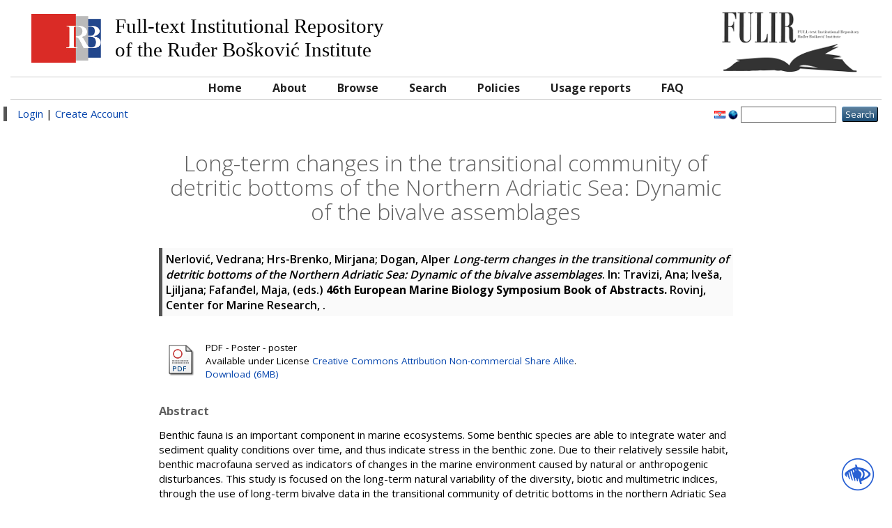

--- FILE ---
content_type: text/html; charset=utf-8
request_url: http://fulir.irb.hr/920/
body_size: 6624
content:
<!DOCTYPE html PUBLIC "-//W3C//DTD XHTML 1.0 Transitional//EN" "http://www.w3.org/TR/xhtml1/DTD/xhtml1-transitional.dtd">
<html xmlns="http://www.w3.org/1999/xhtml">
  <head>
    <meta http-equiv="X-UA-Compatible" content="IE=edge" />
    <title> Long-term changes in the transitional community of detritic bottoms of the Northern Adriatic Sea: Dynamic of the bivalve assemblages  FULIR</title>
    <link rel="icon" href="/favicon.ico" type="image/x-icon" />
    <link rel="shortcut icon" href="/favicon.ico" type="image/x-icon" />
    <meta name="eprints.creators_name" content="Nerlović, Vedrana" />
<meta name="eprints.creators_name" content="Hrs-Brenko, Mirjana" />
<meta name="eprints.creators_name" content="Dogan, Alper" />
<meta name="eprints.creators_id" content="vnerlov@irb.hr" />
<meta name="eprints.creators_id" content="" />
<meta name="eprints.creators_id" content="" />
<meta name="eprints.type" content="conference_item" />
<meta name="eprints.datestamp" content="2013-11-12 09:02:04" />
<meta name="eprints.lastmod" content="2014-01-27 09:17:25" />
<meta name="eprints.metadata_visibility" content="show" />
<meta name="eprints.title" content="Long-term changes in the transitional community of detritic bottoms of the Northern Adriatic Sea: Dynamic of the bivalve assemblages" />
<meta name="eprints.subject" content="Marine Science" />
<meta name="eprints.full_text_status" content="public" />
<meta name="eprints.keywords" content="detritic bottoms; bivalve; Adriatic Sea" />
<meta name="eprints.abstract" content="Benthic fauna is an important component in marine ecosystems. Some benthic species are able to integrate water and sediment quality conditions over time, and thus indicate stress in the benthic zone. Due to their relatively sessile habit, benthic macrofauna served as indicators of changes in the marine environment caused by natural or anthropogenic disturbances. This study is focused on the long-term natural variability of the diversity, biotic and multimetric indices, through the use of long-term bivalve data in the transitional community of detritic bottoms in the northern Adriatic Sea (1989-1991 and 2003-2005). Abundance of some indicator species such as Corbula gibba, Modiolarca subpicta and Timoclea ovata were recorded during the post-anoxic period (1989-1991). The faunistic composition, Cluster and Abundance Comparison analyses were used to assess the recruitment in the quality of bivalve assemblages during a period of relatively stable ecological conditions: in 2003, 2004 and 2005. The results of univariate and multivariate analyses clearly separated the two aforementioned periods (1989-1991 and 2003-2005) during which the investigations were conducted. Furthermore, the temporal variability in bivalve diversity, due to ecological status in the investigated area in the northern Adriatic Sea, is also discussed." />
<meta name="eprints.citation" content="     Nerlović, Vedrana; Hrs-Brenko, Mirjana; Dogan, Alper      Long-term changes in the transitional community of detritic bottoms of the Northern Adriatic Sea: Dynamic of the bivalve assemblages.  In: Travizi, Ana; Iveša, Ljiljana; Fafanđel, Maja, (eds.) 46th European Marine Biology Symposium Book of Abstracts. Rovinj, Center for Marine Research,   .     " />
<meta name="eprints.document_url" content="http://fulir.irb.hr/920/1/V.Nerlovic.pdf" />
<link rel="schema.DC" href="http://purl.org/DC/elements/1.0/" />
<meta name="DC.relation" content="http://fulir.irb.hr/920/" />
<meta name="DC.title" content="Long-term changes in the transitional community of detritic bottoms of the Northern Adriatic Sea: Dynamic of the bivalve assemblages" lang="en" />
<meta name="DC.creator" content="Nerlović, Vedrana" />
<meta name="DC.creator" content="Hrs-Brenko, Mirjana" />
<meta name="DC.creator" content="Dogan, Alper" />
<meta name="DC.subject" content="Marine Science" />
<meta name="DC.description" content="Benthic fauna is an important component in marine ecosystems. Some benthic species are able to integrate water and sediment quality conditions over time, and thus indicate stress in the benthic zone. Due to their relatively sessile habit, benthic macrofauna served as indicators of changes in the marine environment caused by natural or anthropogenic disturbances. This study is focused on the long-term natural variability of the diversity, biotic and multimetric indices, through the use of long-term bivalve data in the transitional community of detritic bottoms in the northern Adriatic Sea (1989-1991 and 2003-2005). Abundance of some indicator species such as Corbula gibba, Modiolarca subpicta and Timoclea ovata were recorded during the post-anoxic period (1989-1991). The faunistic composition, Cluster and Abundance Comparison analyses were used to assess the recruitment in the quality of bivalve assemblages during a period of relatively stable ecological conditions: in 2003, 2004 and 2005. The results of univariate and multivariate analyses clearly separated the two aforementioned periods (1989-1991 and 2003-2005) during which the investigations were conducted. Furthermore, the temporal variability in bivalve diversity, due to ecological status in the investigated area in the northern Adriatic Sea, is also discussed." lang="en" />
<meta name="DC.publisher" content="Center for Marine Research" />
<meta name="DC.contributor" content="Travizi, Ana" />
<meta name="DC.contributor" content="Iveša, Ljiljana" />
<meta name="DC.contributor" content="Fafanđel, Maja" />
<meta name="DC.type" content="Conference or workshop item published in conference proceedings" />
<meta name="DC.type" content="PeerReviewed" />
<meta name="DC.format" content="application/pdf" />
<meta name="DC.language" content="hr" />
<meta name="DC.rights" content="cc_by_nc_sa" />
<meta name="DC.identifier" content="http://fulir.irb.hr/920/1/V.Nerlovic.pdf" />
<meta name="DC.identifier" content="     Nerlović, Vedrana; Hrs-Brenko, Mirjana; Dogan, Alper      Long-term changes in the transitional community of detritic bottoms of the Northern Adriatic Sea: Dynamic of the bivalve assemblages.  In: Travizi, Ana; Iveša, Ljiljana; Fafanđel, Maja, (eds.) 46th European Marine Biology Symposium Book of Abstracts. Rovinj, Center for Marine Research,   .     " />
<link rel="alternate" href="http://fulir.irb.hr/cgi/export/eprint/920/MODS/irb-eprint-920.xml" type="text/xml; charset=utf-8" title="MODS" />
<link rel="alternate" href="http://fulir.irb.hr/cgi/export/eprint/920/Text/irb-eprint-920.txt" type="text/plain; charset=utf-8" title="ASCII Citation" />
<link rel="alternate" href="http://fulir.irb.hr/cgi/export/eprint/920/Simple/irb-eprint-920.txt" type="text/plain; charset=utf-8" title="Simple Metadata" />
<link rel="alternate" href="http://fulir.irb.hr/cgi/export/eprint/920/CSV/irb-eprint-920.csv" type="text/csv; charset=utf-8" title="Multiline CSV" />
<link rel="alternate" href="http://fulir.irb.hr/cgi/export/eprint/920/RDFXML/irb-eprint-920.rdf" type="application/rdf+xml" title="RDF+XML" />
<link rel="alternate" href="http://fulir.irb.hr/cgi/export/eprint/920/DC_Ext/irb-eprint-920.txt" type="text/plain; charset=utf-8" title="Dublin Core" />
<link rel="alternate" href="http://fulir.irb.hr/cgi/export/eprint/920/COinS/irb-eprint-920.txt" type="text/plain; charset=utf-8" title="OpenURL ContextObject in Span" />
<link rel="alternate" href="http://fulir.irb.hr/cgi/export/eprint/920/DIDL/irb-eprint-920.xml" type="text/xml; charset=utf-8" title="MPEG-21 DIDL" />
<link rel="alternate" href="http://fulir.irb.hr/cgi/export/eprint/920/METS/irb-eprint-920.xml" type="text/xml; charset=utf-8" title="METS" />
<link rel="alternate" href="http://fulir.irb.hr/cgi/export/eprint/920/ContextObject/irb-eprint-920.xml" type="text/xml; charset=utf-8" title="OpenURL ContextObject" />
<link rel="alternate" href="http://fulir.irb.hr/cgi/export/eprint/920/BibTeX/irb-eprint-920.bib" type="text/plain" title="BibTeX" />
<link rel="alternate" href="http://fulir.irb.hr/cgi/export/eprint/920/EndNote/irb-eprint-920.enw" type="text/plain; charset=utf-8" title="EndNote" />
<link rel="alternate" href="http://fulir.irb.hr/cgi/export/eprint/920/DC/irb-eprint-920.txt" type="text/plain; charset=utf-8" title="Dublin Core" />
<link rel="alternate" href="http://fulir.irb.hr/cgi/export/eprint/920/XML/irb-eprint-920.xml" type="application/vnd.eprints.data+xml; charset=utf-8" title="EP3 XML" />
<link rel="alternate" href="http://fulir.irb.hr/cgi/export/eprint/920/RIS/irb-eprint-920.ris" type="text/plain" title="Reference Manager" />
<link rel="alternate" href="http://fulir.irb.hr/cgi/export/eprint/920/Atom/irb-eprint-920.xml" type="application/atom+xml;charset=utf-8" title="Atom" />
<link rel="alternate" href="http://fulir.irb.hr/cgi/export/eprint/920/HTML/irb-eprint-920.html" type="text/html; charset=utf-8" title="HTML Citation" />
<link rel="alternate" href="http://fulir.irb.hr/cgi/export/eprint/920/RDFNT/irb-eprint-920.nt" type="text/plain" title="RDF+N-Triples" />
<link rel="alternate" href="http://fulir.irb.hr/cgi/export/eprint/920/Refer/irb-eprint-920.refer" type="text/plain" title="Refer" />
<link rel="alternate" href="http://fulir.irb.hr/cgi/export/eprint/920/JSON/irb-eprint-920.js" type="application/json; charset=utf-8" title="JSON" />
<link rel="alternate" href="http://fulir.irb.hr/cgi/export/eprint/920/RDFN3/irb-eprint-920.n3" type="text/n3" title="RDF+N3" />
<link rel="Top" href="http://fulir.irb.hr/" />
    <link rel="Sword" href="https://fulir.irb.hr/secure/sword-app/servicedocument" />
    <link rel="SwordDeposit" href="https://fulir.irb.hr/secure/id/contents" />
    <link rel="Search" type="text/html" href="http://fulir.irb.hr/cgi/search" />
    <link rel="Search" type="application/opensearchdescription+xml" href="http://fulir.irb.hr/cgi/opensearchdescription" />
    <script type="text/javascript" src="http://www.google.com/jsapi"><!--padder--></script><script type="text/javascript">
// <![CDATA[
google.load("visualization", "1", {packages:["corechart", "geochart"]});
// ]]></script><script type="text/javascript">
// <![CDATA[
var eprints_http_root = "http:\/\/fulir.irb.hr";
var eprints_http_cgiroot = "http:\/\/fulir.irb.hr\/cgi";
var eprints_oai_archive_id = "fulir.irb.hr";
var eprints_logged_in = false;
// ]]></script>
    <style type="text/css">.ep_logged_in { display: none }</style>
    <link rel="stylesheet" type="text/css" href="/style/auto-3.3.14.css" />
    <script type="text/javascript" src="/javascript/auto-3.3.14.js"><!--padder--></script>
    <!--[if lte IE 6]>
        <link rel="stylesheet" type="text/css" href="/style/ie6.css" />
   <![endif]-->
    <meta name="Generator" content="EPrints 3.3.14" />
    <meta http-equiv="Content-Type" content="text/html; charset=UTF-8" />
    <meta http-equiv="Content-Language" content="en" />
    
  </head>
  <body>
    
    <div class="ep_tm_header ep_noprint container-fluid">
      <div class="ep_tm_site_logo col-md-12">
	<span class="col-md-9 hidden-xs hidden-sm">
	  <img style="float: left" src="/images/irblogo.jpg" />
	  <span style="float: left" class="archive_full_name">
		<p>Full-text Institutional Repository</p>
		<p>of the Ruđer Bošković Institute</p>
	  </span>
	</span>
        <a href="http://fulir.irb.hr/" title="FULIR" class="col-md-3 text-right"><img alt="FULIR" src="/images/logo-book.png" /></a>
      </div>
      <div class="col-md-12 irb_menu_top">
       <ul class="ep_tm_menu">
        <li>
          <a href="http://fulir.irb.hr">
            Home
          </a>
        </li>
        <li>
          <a href="http://fulir.irb.hr/information.html">
            About
          </a>
        </li>
        <li>
          <a href="http://fulir.irb.hr/view/" menu="ep_tm_menu_browse">
            Browse
          </a>
          <ul id="ep_tm_menu_browse" style="display:none;">
            <li>
              <a href="http://fulir.irb.hr/view/year/">
                Browse by 
                Year
              </a>
            </li>
            <li>
              <a href="http://fulir.irb.hr/view/subjects/">
                Browse by 
                Subject
              </a>
            </li>
            <li>
              <a href="http://fulir.irb.hr/view/divisions/">
                Browse by 
                Division
              </a>
            </li>
            <li>
              <a href="http://fulir.irb.hr/view/creators/">
                Browse by 
                Author
              </a>
            </li>
 	    <li>
              <a href="http://fulir.irb.hr/view/creators_irb/">
                Browse by 
                Author RBI
              </a>
            </li>
	    <li>
              <a href="http://fulir.irb.hr/view/types/">
                Browse by 
                Document type
              </a>
            </li>
          </ul>
        </li>
        <li>
          <a href="http://fulir.irb.hr/cgi/search/advanced">
            Search
          </a>
        </li>
        <li>
          <a href="http://fulir.irb.hr/policies.html">
            Policies
          </a>
        </li>
        <li>
          <a href="http://fulir.irb.hr/cgi/stats/report/">
            Usage reports
          </a>
        </li>
        <li>
          <a href="http://lib.irb.hr/web/hr/projekti/fulir/item/1733-fulir-faq.html">
            FAQ
          </a>
        </li>
       </ul>
      </div>
      <div class="row irb_action_menu">
          <div class="col-md-8 irb_user_menu">
            <a href="http://fulir.irb.hr/cgi/users/home">Login</a>  |  <a href="http://fulir.irb.hr/cgi/register">Create Account</a>
          </div>
          <div class="col-md-4 text-right">
            <div id="ep_tm_languages"><a href="/cgi/set_lang?lang=hr&amp;referrer=http%3A%2F%2Ffulir.irb.hr%2F920%2F" title="hrvatski jezik"><img src="/images/flags/hr.png" align="top" border="0" alt="hrvatski jezik" /></a><a href="/cgi/set_lang?referrer=http%3A%2F%2Ffulir.irb.hr%2F920%2F" title="Clear Cookie - decide language by browser settings"><img src="/images/flags/aero.png" align="top" border="0" alt="Clear Cookie - decide language by browser settings" /></a></div>
            <form method="get" accept-charset="utf-8" action="http://fulir.irb.hr/cgi/search" style="display:inline">
              <input class="ep_tm_searchbarbox" size="20" type="text" name="q" />
              <input class="ep_tm_searchbarbutton" value="Search" type="submit" name="_action_search" />
              <input type="hidden" name="_action_search" value="Search" />
              <input type="hidden" name="_order" value="bytitle" />
              <input type="hidden" name="basic_srchtype" value="ALL" />
              <input type="hidden" name="_satisfyall" value="ALL" />
            </form>
          </div>
      </div>
    </div>
    <div class="container-fluid">
     <div class="row">
      <div class="col-md-8 col-md-offset-2">
        <h1 class="ep_tm_pagetitle">
          

Long-term changes in the transitional community of detritic bottoms of the Northern Adriatic Sea: Dynamic of the bivalve assemblages


        </h1>
        <div class="ep_summary_content"><div class="ep_summary_content_left"></div><div class="ep_summary_content_right"></div><div class="ep_summary_content_top"></div><div class="ep_summary_content_main">

  <p style="margin-bottom: 1em">
    


  
    
    
      <span class="person_name">Nerlović, Vedrana</span>; <span class="person_name">Hrs-Brenko, Mirjana</span>; <span class="person_name">Dogan, Alper</span>
    
  


    
  

<em>Long-term changes in the transitional community of detritic bottoms of the Northern Adriatic Sea: Dynamic of the bivalve assemblages</em>.


    In: <span class="person_name">Travizi, Ana</span>; <span class="person_name">Iveša, Ljiljana</span>; <span class="person_name">Fafanđel, Maja</span>, (eds.) <b>46th European Marine Biology Symposium Book of Abstracts. </b>Rovinj, Center for Marine Research, 
<!--(<if test="event_dates_start"><print expr="event_dates_start"/></if> - <if test="event_dates_end"><print expr="event_dates_end"/></if>)-->
<!--<if test="event_location"> <print expr="event_location"/></if>-->.
  


  



  </p>

  

  

    
  
    
      
      <table>
        
         
	 <tr>
            <td valign="top" align="right"><a class="ep_document_link" href="http://fulir.irb.hr/920/1/V.Nerlovic.pdf"><img class="ep_doc_icon" alt="[img]" src="http://fulir.irb.hr/style/images/fileicons/application_pdf.png" border="0" /></a></td>
            <td valign="top">
              

<style>
.ep_block table{display:none;}
</style>

<!-- document citation -->

<span class="ep_document_citation">
PDF
 - Poster
 - poster


  <br />Available under License <a href="http://creativecommons.org/licenses/by-nc-sa/3.0/">Creative Commons Attribution Non-commercial Share Alike</a>.

</span>
<br />
              <a href="http://fulir.irb.hr/920/1/V.Nerlovic.pdf">Download (6MB)</a>
              
              
  
              <ul>
              
              </ul>
            </td>
          </tr>
	
	      

        
      </table>
    

  

  

  
    <h2>Abstract</h2>
    <p style="text-align: left; margin: 1em auto 0em auto">Benthic fauna is an important component in marine ecosystems. Some benthic species are able to integrate water and sediment quality conditions over time, and thus indicate stress in the benthic zone. Due to their relatively sessile habit, benthic macrofauna served as indicators of changes in the marine environment caused by natural or anthropogenic disturbances. This study is focused on the long-term natural variability of the diversity, biotic and multimetric indices, through the use of long-term bivalve data in the transitional community of detritic bottoms in the northern Adriatic Sea (1989-1991 and 2003-2005). Abundance of some indicator species such as Corbula gibba, Modiolarca subpicta and Timoclea ovata were recorded during the post-anoxic period (1989-1991). The faunistic composition, Cluster and Abundance Comparison analyses were used to assess the recruitment in the quality of bivalve assemblages during a period of relatively stable ecological conditions: in 2003, 2004 and 2005. The results of univariate and multivariate analyses clearly separated the two aforementioned periods (1989-1991 and 2003-2005) during which the investigations were conducted. Furthermore, the temporal variability in bivalve diversity, due to ecological status in the investigated area in the northern Adriatic Sea, is also discussed.</p>
  

  <table style="margin-bottom: 1em; margin-top: 1em;" cellpadding="3">
    <tr>
      <th align="right">Item Type:</th>
      <td>
        Conference or workshop item published in conference proceedings
        (UNSPECIFIED)
        
        
      </td>
    </tr>
    
    
      
    
      
    
      
        <tr>
         
         
          <th align="right">Uncontrolled Keywords:</th>
          <td valign="top">detritic bottoms; bivalve; Adriatic Sea</td>
         
        </tr>
      
    
      
        <tr>
         
         
          <th align="right">Subjects:</th>
          <td valign="top"><a href="http://fulir.irb.hr/view/subjects/1=2E07=2E02.html">NATURAL SCIENCES &gt; Interdisciplinary Natural Sciences &gt; Marine Science</a></td>
         
        </tr>
      
    
      
        <tr>
         
         
          <th align="right">Divisions:</th>
          <td valign="top"><a href="http://fulir.irb.hr/view/divisions/div=5Fcmr/">Center for Marine Research</a></td>
         
        </tr>
      
    
      
        <tr>
         
         
          <th align="right">Projects:</th>
          <td valign="top"><table border="1" cellspacing="0" cellpadding="2"><tr><th>Project title</th><th>Project leader</th><th>Project code</th><th>Project type</th></tr><tr><td>Bioraznolikost bentoskih zajednica u Jadranu: prirodni i antropogeni utjecaji</td><td>[164684] Ana Travizi</td><td>098-0982705-2732</td><td>MZOS</td></tr></table></td>
         
         
         
        </tr>
      
    
      
    
      
        <tr>
         
         
          <th align="right">Depositing User:</th>
          <td valign="top">

<span class="ep_name_citation"><span class="person_name">Vedrana Nerlović</span></span>

</td>
         
        </tr>
      
    
      
        <tr>
         
         
          <th align="right">Date Deposited:</th>
          <td valign="top">12 Nov 2013 09:02</td>
         
        </tr>
      
    
      
        <tr>
         
         
        </tr>
      
    
    <tr>
      <th align="right">URI:</th>
      <td valign="top"><a href="http://fulir.irb.hr/id/eprint/920">http://fulir.irb.hr/id/eprint/920</a></td>
    </tr>
   
  </table>

  
  

  
    <h3>Actions (login required)</h3>
    <table class="ep_summary_page_actions">
    
      <tr>
        <td><a href="/cgi/users/home?screen=EPrint%3A%3AView&amp;eprintid=920"><img src="/style/images/action_view.png" title="View Item" alt="View Item" class="ep_form_action_icon" /></a></td>
        <td>View Item</td>
      </tr>
    
    </table>
  
<div id="eprint_id" style="display:none;">920</div>
<div id="id_number" style="display:none;"></div>
<div id="wos_id" style="display:none;">UNSPECIFIED</div>
<!-- <epc:phrase ref="lib/irstats2:embedded:summary_page:eprint:downloads"/> -->

<script type="text/javascript">
document.observe("dom:loaded",function(){
var element = document.querySelector(".irstats2_summary_page_header");
var parentClass = element.parentElement.getAttribute('id');
var r = /\d/;
var number = parentClass.match(r);
document.getElementById('ep_summary_box_'+number).setAttribute("style","width:100%;");
});
</script>


</div><div class="ep_summary_content_bottom"><div class="ep_summary_box" id="ep_summary_box_1"><div class="ep_summary_box_title"><div class="ep_no_js">Download Statistics</div><div class="ep_only_js" id="ep_summary_box_1_colbar"><a class="ep_box_collapse_link" onclick="EPJS_blur(event); EPJS_toggleSlideScroll('ep_summary_box_1_content',true,'ep_summary_box_1');EPJS_toggle('ep_summary_box_1_colbar',true);EPJS_toggle('ep_summary_box_1_bar',false);return false" href="#"><img alt="-" src="/style/images/minus.png" border="0" /> Download Statistics</a></div><div class="ep_only_js" id="ep_summary_box_1_bar" style="display: none"><a class="ep_box_collapse_link" onclick="EPJS_blur(event); EPJS_toggleSlideScroll('ep_summary_box_1_content',false,'ep_summary_box_1');EPJS_toggle('ep_summary_box_1_colbar',true);EPJS_toggle('ep_summary_box_1_bar',false);return false" href="#"><img alt="+" src="/style/images/plus.png" border="0" /> Download Statistics</a></div></div><div class="ep_summary_box_body" id="ep_summary_box_1_content"><div id="ep_summary_box_1_content_inner">
<h3 class="irstats2_summary_page_header">Downloads</h3>
<div class="irstats2_summary_page_container">
<p>Downloads per month over past year</p>
<div id="irstats2_summary_page_downloads" class="irstats2_graph"></div>
<!--<p style="text-align:center"><a href="#" id="irstats2_summary_page:link">View more statistics</a></p>-->
</div>
<script type="text/javascript">
document.observe("dom:loaded",function(){

		//var irstats2_summary_page_eprintid = '920';
		var element = document.getElementById('eprint_id');
		var irstats2_summary_page_eprintid = element.innerText || element.textContent;

		/* $( 'irstats2_summary_page:link' ).setAttribute( 'href', '/cgi/stats/report/eprint/' + irstats2_summary_page_eprintid ); */

		new EPJS_Stats_GoogleGraph ( { 'context': {
			'range':'1y',
			'set_name': 'eprint',
			'set_value': irstats2_summary_page_eprintid,
			'datatype':'downloads' },
			'options': {
			'container_id': 'irstats2_summary_page_downloads', 'date_resolution':'month','graph_type':'column'
			} } );
		});

</script>
</div></div></div></div><div class="ep_summary_content_after"></div></div>
      </div>
    </div>
   </div>
<div class="acess-container">
        <div id="acess-icons">
                <div class="acess-icon balloon"><span class="balloontext">Contrast</span><img id="contrast" src="/images/contraste40.png" /></div>
                <div class="acess-icon balloon"><span class="balloontext">Increase Font</span><img id="increaseFont" src="/images/fontsma40.png" /></div>
                <div class="acess-icon balloon"><span class="balloontext">Decrease Font</span><img id="decreaseFont" src="/images/fontsme40.png" /></div>
                <div class="acess-icon balloon"><span class="balloontext">Dyslexic Font</span><img id="dyslexicFont" src="/images/fontsmd40.png" /></div>
        </div>
        <div id="jbbutton" class="balloon" title="Accessibility"><span class="balloontext">Accessibility</span><img src="/images/acessc50.png" /></div>
<input type="hidden" name="rel_path" value="" id="relpath" />
<div id="fontElement"></div>
</div>
    <div class="ep_tm_footer ep_noprint">
      <div class="ep_tm_eprints_logo">
        <a href="http://eprints.org/software/">
          <img alt="EPrints Logo" src="/images/eprintslogo.gif" />
        </a>
	<a href="http://www.lib.irb.hr/privacy/Privacy_policy_CZI_IRB_en_v1.0.pdf">Privacy policy</a>
      </div>
      <div>FULIR is powered by <em><a href="http://eprints.org/software/">EPrints 3</a></em> which is developed by the <a href="http://www.ecs.soton.ac.uk/">School of Electronics and Computer Science</a> at the University of Southampton. <a href="http://fulir.irb.hr/eprints/">More information and software credits</a>.</div>
    </div>
<!-- Matomo -->
<script>
  var _paq = window._paq = window._paq || [];
  /* tracker methods like "setCustomDimension" should be called before "trackPageView" */
  _paq.push(['trackPageView']);
  _paq.push(['enableLinkTracking']);
  (function() {
    var u="https://stats.czi.irb.hr/";
    _paq.push(['setTrackerUrl', u+'matomo.php']);
    _paq.push(['setSiteId', '5']);
    var d=document, g=d.createElement('script'), s=d.getElementsByTagName('script')[0];
    g.async=true; g.src=u+'matomo.js'; s.parentNode.insertBefore(g,s);
  })();
</script>
<!-- End Matomo Code -->

<script type="text/javascript">
<!--
/*var _paq = _paq || [];
_paq.push(['enableLinkTracking']);
(function() {
var u="//analytics.openaire.eu/";
_paq.push(['setTrackerUrl', u+'piwik.php']);
_paq.push(['setSiteId', 48]);
var url = window.location.pathname.replace(/\//g, '');
console.log(url);
if (Number(parseFloat(url))==url){
_paq.push(['setCustomVariable', 1, 'oaipmhID', "oai:fulir.irb.hr:"+url, 'page']); 
_paq.push(['trackPageView']);
}
var d=document, g=d.createElement('script'), s=d.getElementsByTagName('script')[0];
g.type='text/javascript'; g.async=true; g.defer=true; g.src=u+'piwik.js'; s.parentNode.insertBefore(g,s);
})();*/ 
-->
</script>
        <link rel="stylesheet" type="text/css" media="all" href="/style/jbility.css" />
 <script type="text/javascript" src="https://code.jquery.com/jquery-3.5.1.min.js">// <!-- No script --></script>
<script>$.noConflict();
jQuery(document).ready(function() {

var rel_path = document.getElementById("relpath").value;
document.getElementById('fontElement').innerHTML =
'<style>'+
        '@font-face{'+
                'font-family:OpenDyslexicRegular;'+
                'src:url("'+rel_path+'/images/OpenDyslexic-Regular.otf");'+
                'font-display:fallback;'+
                'font-style:normal;'+
                'font-weight:normal;'+
        '}'+
        '</style>';
});
</script>
<script type="text/javascript" src="/javascript/jbility.js">// <!-- No script --></script>
<!-- <noscript><p><img src="//analytics.openaire.eu/piwik.php?idsite=48" style="border:0;" alt="" /></p></noscript> -->
  </body>
</html>